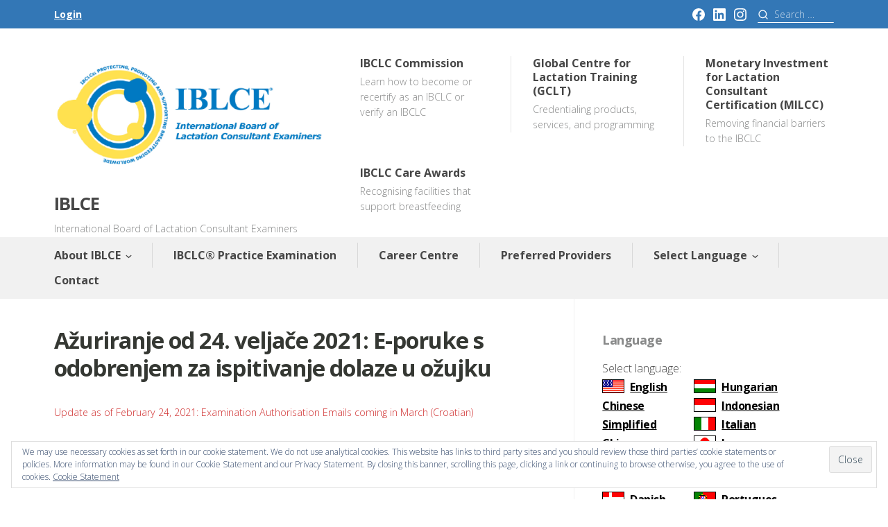

--- FILE ---
content_type: text/css;charset=utf-8
request_url: https://iblce.org/?custom-css=b5dcf29d6b
body_size: 938
content:
/*
Welcome to Custom CSS!

To learn how this works, see http://wp.me/PEmnE-Bt
*/
#masthead .header-inner {
	padding-bottom: 0;
}

.flags_links_row_1 {
	display: inline-block;
	width: 128px;
	vertical-align: top;
}

.flags_links_row_2 {
	display: inline-block;
	width: 128px;
	vertical-align: top;
}

#flags a {
	padding: 0 0 10px 40px;
	margin: 0 0 7px;
	color: #000;
	line-height: 27px;
	height: 30px;
	box-shadow: 0 0 0 0 currentColor;
	border-bottom: 0;
}

.no-flag {
	padding-left: 0px !important;
}

/* chinese */
.chinese-menu-item {
	background-image: url('');
	background-repeat: no-repeat;
	background-position: top right 10px;
}

/* polish */
.polish-menu-item {
	background-image: url('https://iblce.org/wp-content/uploads/2017/05/polish.png');
	background-repeat: no-repeat;
	background-position: top right 10px;
}

/* English */
.english-menu-item {
	background-image: url('https://iblce.org/wp-content/uploads/2017/05/english.png');
	background-repeat: no-repeat;
	background-position: top right 10px;
}

/* croatian */
.croatian-menu-item {
	background-image: url('https://iblce.org/wp-content/uploads/2017/05/croatian.png');
	background-repeat: no-repeat;
	background-position: top right 10px;
}

/* danish */
.danish-menu-item {
	background-image: url('https://iblce.org/wp-content/uploads/2017/05/danish.png');
	background-repeat: no-repeat;
	background-position: top right 10px;
}

/* Dutch */
.dutch-menu-item {
	background-image: url('https://iblce.org/wp-content/uploads/2017/05/dutch.png');
	background-repeat: no-repeat;
	background-position: top right 10px;
}

/* french */
.french-menu-item {
	background-image: url('https://iblce.org/wp-content/uploads/2017/05/french.png');
	background-repeat: no-repeat;
	background-position: top right 10px;
}

/* german */
.german-menu-item {
	background-image: url('https://iblce.org/wp-content/uploads/2017/05/german.png');
	background-repeat: no-repeat;
	background-position: top right 10px;
}

/* greek */
.greek-menu-item {
	background-image: url('https://iblce.org/wp-content/uploads/2017/05/greek.png');
	background-repeat: no-repeat;
	background-position: top right 10px;
}

/* hungarian */
.hungarian-menu-item {
	background-image: url('https://iblce.org/wp-content/uploads/2017/05/hungarian.png');
	background-repeat: no-repeat;
	background-position: top right 10px;
}

/* indonesian */
.indonesian-menu-item {
	background-image: url('https://iblce.org/wp-content/uploads/2017/05/indonesian.png');
	background-repeat: no-repeat;
	background-position: top right 10px;
}

#flags a.polish {
	background: url('https://iblce.org/wp-content/uploads/2017/05/polish.png') no-repeat scroll 0 0 transparent !important;
}

#flags a.english {
	background: url('https://iblce.org/wp-content/uploads/2017/05/english.png') no-repeat scroll 0 0 transparent !important;
}

#flags a.mandarin {
	background: url('https://iblce.org/wp-content/uploads/2017/05/chinese.png') no-repeat scroll 0 0 transparent !important;
}

#flags a.croatian {
	background: url('https://iblce.org/wp-content/uploads/2017/05/croatian.png') no-repeat scroll 0 0 transparent !important;
}

#flags a.danish {
	background: url('https://iblce.org/wp-content/uploads/2017/05/danish.png') no-repeat scroll 0 0 transparent !important;
}

#flags a.dutch {
	background: url('https://iblce.org/wp-content/uploads/2017/05/dutch.png') no-repeat scroll 0 0 transparent !important;
}

#flags a.french {
	background: url('https://iblce.org/wp-content/uploads/2017/05/french.png') no-repeat scroll 0 0 transparent !important;
}

#flags a.german {
	background: url('https://iblce.org/wp-content/uploads/2017/05/german.png') no-repeat scroll 0 0 transparent !important;
}

#flags a.greek {
	background: url('https://iblce.org/wp-content/uploads/2017/05/greek.png') no-repeat scroll 0 0 transparent !important;
}

#flags a.hungarian {
	background: url('https://iblce.org/wp-content/uploads/2017/05/hungarian.png') no-repeat scroll 0 0 transparent !important;
}

#flags a.indonesian {
	background: url('https://iblce.org/wp-content/uploads/2017/05/indonesian.png') no-repeat scroll 0 0 transparent !important;
}

#flags a.italian {
	background: url('https://iblce.org/wp-content/uploads/2017/05/italian.png') no-repeat scroll 0 0 transparent !important;
}

/* italian */
.italian-menu-item {
	background-image: url('https://iblce.org/wp-content/uploads/2017/05/italian.png');
	background-repeat: no-repeat;
	background-position: top right 10px;
}

#flags a.japanese {
	background: url('https://iblce.org/wp-content/uploads/2017/05/japanese.png') no-repeat scroll 0 0 transparent !important;
}

/* japanese */
.japanese-menu-item {
	background-image: url('https://iblce.org/wp-content/uploads/2017/05/japanese.png');
	background-repeat: no-repeat;
	background-position: top right 10px;
}

#flags a.korean {
	background: url('https://iblce.org/wp-content/uploads/2017/05/korean.png') no-repeat scroll 0 0 transparent !important;
}

/* korean */
.korean-menu-item {
	background-image: url('https://iblce.org/wp-content/uploads/2017/05/korean.png');
	background-repeat: no-repeat;
	background-position: top right 10px;
}

#flags a.portuguese {
	background: url('https://iblce.org/wp-content/uploads/2017/11/Portuguese.png') no-repeat scroll 0 0 transparent !important;
}

/* portuguese */
.portuguese-menu-item {
	background-image: url('https://iblce.org/wp-content/uploads/2017/05/portuguese1.png');
	background-repeat: no-repeat;
	background-position: top right 10px;
}

#flags a.slovenian {
	background: url('https://iblce.org/wp-content/uploads/2017/05/slovenian1.png') no-repeat scroll 0 0 transparent !important;
}

/* slovenian */
.slovenian-menu-item {
	background-image: url('https://iblce.org/wp-content/uploads/2017/05/slovenian1.png');
	background-repeat: no-repeat;
	background-position: top right 10px;
}

#flags a.spanish {
	background: url('https://iblce.org/wp-content/uploads/2017/05/spanish.png') no-repeat scroll 0 0 transparent !important;
}

/* spanish */
.spanish-menu-item {
	background-image: url('https://iblce.org/wp-content/uploads/2017/05/spanish.png');
	background-repeat: no-repeat;
	background-position: top right 10px;
}

#flags a.chinese {
	background: url('') no-repeat scroll 0 0 transparent !important;
}

/* taiwanese */
.taiwanese-menu-item {
	background-image: url('');
	background-repeat: no-repeat;
	background-position: top right 10px;
}
.simple-news-img-con,
.simple-news-date,
.simple-news-excerpt {display: none;}

.post-navigation {
    display: none;
}

.center {
  display: block;
  margin-left: auto;
  margin-right: auto;
  width: 50%;
}

.block {
    display: block;
    width: 100%;
    padding: 10x 200x
    text-align: center;
}


table,
table > tbody > tr > td,
.tablepress tbody td,
.tablepress thead th {
	border: none;
}



/* Featured slider / 23186319-HC (MI) */
@media only screen and (min-width: 992px) {
  .slick-slide .featured-slide {
		height: 550px !important;}
}

.m0 {margin-top:0; margin-bottom:0}